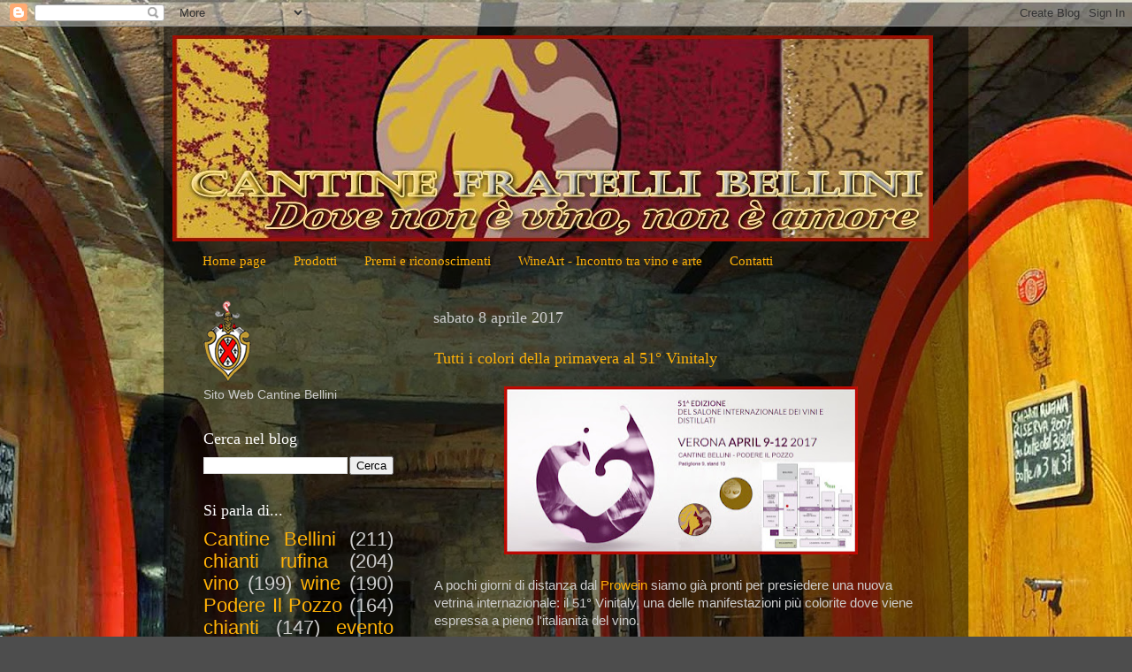

--- FILE ---
content_type: text/html; charset=UTF-8
request_url: https://bellinicantine.blogspot.com/b/stats?style=WHITE_TRANSPARENT&timeRange=ALL_TIME&token=APq4FmBOg77Oo-8xIdtPPTX_HOZ6SMMIDvUfsgWF4rT3gKs7PnlHpJQLAeZyMV4txBoUzmKfjvEqKdvY7H7qfD4KpppDQ8Q_9Q
body_size: -24
content:
{"total":194384,"sparklineOptions":{"backgroundColor":{"fillOpacity":0.1,"fill":"#ffffff"},"series":[{"areaOpacity":0.3,"color":"#fff"}]},"sparklineData":[[0,1],[1,0],[2,0],[3,0],[4,1],[5,5],[6,4],[7,3],[8,3],[9,9],[10,4],[11,8],[12,3],[13,4],[14,6],[15,37],[16,30],[17,31],[18,40],[19,59],[20,57],[21,99],[22,10],[23,9],[24,17],[25,47],[26,3],[27,32],[28,35],[29,27]],"nextTickMs":360000}